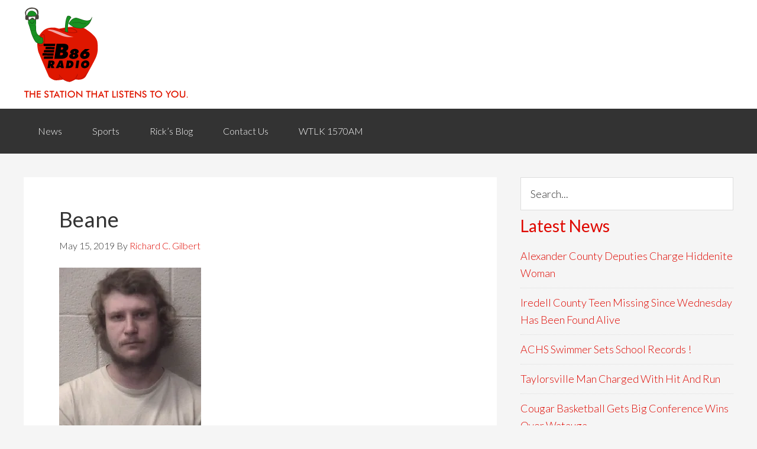

--- FILE ---
content_type: text/html; charset=UTF-8
request_url: https://860wacb.com/beane/
body_size: 7765
content:
<!DOCTYPE html>
<html lang="en-US">
<head >
<meta charset="UTF-8" />
<meta name="viewport" content="width=device-width, initial-scale=1" />
<title>Beane</title>
<meta name='robots' content='max-image-preview:large' />
<link rel='dns-prefetch' href='//stats.wp.com' />
<link rel='dns-prefetch' href='//fonts.googleapis.com' />
<link rel='dns-prefetch' href='//v0.wordpress.com' />
<link rel='preconnect' href='//i0.wp.com' />
<link rel='preconnect' href='//c0.wp.com' />
<link rel="alternate" type="application/rss+xml" title="WACB 860AM &raquo; Feed" href="https://860wacb.com/feed/" />
<link rel="alternate" type="application/rss+xml" title="WACB 860AM &raquo; Comments Feed" href="https://860wacb.com/comments/feed/" />
<link rel="alternate" title="oEmbed (JSON)" type="application/json+oembed" href="https://860wacb.com/wp-json/oembed/1.0/embed?url=https%3A%2F%2F860wacb.com%2Fbeane%2F" />
<link rel="alternate" title="oEmbed (XML)" type="text/xml+oembed" href="https://860wacb.com/wp-json/oembed/1.0/embed?url=https%3A%2F%2F860wacb.com%2Fbeane%2F&#038;format=xml" />
<link rel="canonical" href="https://860wacb.com/beane/" />
<style type="text/css">
.hasCountdown{text-shadow:transparent 0 1px 1px;overflow:hidden;padding:5px}
.countdown_rtl{direction:rtl}
.countdown_holding span{background-color:#ccc}
.countdown_row{clear:both;width:100%;text-align:center}
.countdown_show1 .countdown_section{width:98%}
.countdown_show2 .countdown_section{width:48%}
.countdown_show3 .countdown_section{width:32.5%}
.countdown_show4 .countdown_section{width:24.5%}
.countdown_show5 .countdown_section{width:19.5%}
.countdown_show6 .countdown_section{width:16.25%}
.countdown_show7 .countdown_section{width:14%}
.countdown_section{display:block;float:left;font-size:75%;text-align:center;margin:3px 0}
.countdown_amount{font-size:200%}
.countdown_descr{display:block;width:100%}
a.countdown_infolink{display:block;border-radius:10px;width:14px;height:13px;float:right;font-size:9px;line-height:13px;font-weight:700;text-align:center;position:relative;top:-15px;border:1px solid}
#countdown-preview{padding:10px}
</style>
<style id='wp-img-auto-sizes-contain-inline-css' type='text/css'>
img:is([sizes=auto i],[sizes^="auto," i]){contain-intrinsic-size:3000px 1500px}
/*# sourceURL=wp-img-auto-sizes-contain-inline-css */
</style>
<link rel='stylesheet' id='genesis-sample-theme-css' href='https://860wacb.com/wp-content/themes/wacb2015/style.css?ver=2.1.2' type='text/css' media='all' />
<style id='wp-emoji-styles-inline-css' type='text/css'>

	img.wp-smiley, img.emoji {
		display: inline !important;
		border: none !important;
		box-shadow: none !important;
		height: 1em !important;
		width: 1em !important;
		margin: 0 0.07em !important;
		vertical-align: -0.1em !important;
		background: none !important;
		padding: 0 !important;
	}
/*# sourceURL=wp-emoji-styles-inline-css */
</style>
<link rel='stylesheet' id='google-fonts-css' href='//fonts.googleapis.com/css?family=Lato%3A300%2C400%2C700&#038;ver=2.1.2' type='text/css' media='all' />
<script type="text/javascript" src="https://c0.wp.com/c/6.9/wp-includes/js/jquery/jquery.min.js" id="jquery-core-js"></script>
<script type="text/javascript" src="https://c0.wp.com/c/6.9/wp-includes/js/jquery/jquery-migrate.min.js" id="jquery-migrate-js"></script>
<link rel="https://api.w.org/" href="https://860wacb.com/wp-json/" /><link rel="alternate" title="JSON" type="application/json" href="https://860wacb.com/wp-json/wp/v2/media/28733" /><link rel="EditURI" type="application/rsd+xml" title="RSD" href="https://860wacb.com/xmlrpc.php?rsd" />
	<style>img#wpstats{display:none}</style>
		<link rel="icon" href="https://860wacb.com/wp-content/themes/wacb2015/images/favicon.ico" />
<script>
  (function(i,s,o,g,r,a,m){i['GoogleAnalyticsObject']=r;i[r]=i[r]||function(){
  (i[r].q=i[r].q||[]).push(arguments)},i[r].l=1*new Date();a=s.createElement(o),
  m=s.getElementsByTagName(o)[0];a.async=1;a.src=g;m.parentNode.insertBefore(a,m)
  })(window,document,'script','//www.google-analytics.com/analytics.js','ga');

  ga('create', 'UA-5302209-31', 'auto');
  ga('send', 'pageview');

</script><style type="text/css" id="custom-background-css">
body.custom-background { background-color: #f5f5f5; }
</style>
	
<!-- Jetpack Open Graph Tags -->
<meta property="og:type" content="article" />
<meta property="og:title" content="Beane" />
<meta property="og:url" content="https://860wacb.com/beane/" />
<meta property="og:description" content="Kody Ray Beane" />
<meta property="article:published_time" content="2019-05-15T20:54:53+00:00" />
<meta property="article:modified_time" content="2019-05-15T20:55:07+00:00" />
<meta property="og:site_name" content="WACB 860AM" />
<meta property="og:image" content="https://860wacb.com/wp-content/uploads/Beane.jpeg" />
<meta property="og:image:alt" content="" />
<meta property="og:locale" content="en_US" />
<meta name="twitter:text:title" content="Beane" />
<meta name="twitter:image" content="https://i0.wp.com/860wacb.com/wp-content/uploads/Beane.jpeg?fit=480%2C600&#038;ssl=1&#038;w=640" />
<meta name="twitter:card" content="summary_large_image" />

<!-- End Jetpack Open Graph Tags -->
<link rel='stylesheet' id='soliloquy-style-css-css' href='https://860wacb.com/wp-content/plugins/soliloquy/assets/css/soliloquy.css?ver=2.7.1' type='text/css' media='all' />
</head>
<body class="attachment wp-singular attachment-template-default single single-attachment postid-28733 attachmentid-28733 attachment-jpeg custom-background wp-theme-genesis wp-child-theme-wacb2015 header-image header-full-width content-sidebar genesis-breadcrumbs-hidden genesis-footer-widgets-hidden" itemscope itemtype="https://schema.org/WebPage"><div class="site-container"><header class="site-header" itemscope itemtype="https://schema.org/WPHeader"><div class="wrap"><div class="title-area"><p class="site-title" itemprop="headline"><a href="https://860wacb.com/">WACB 860AM</a></p><p class="site-description" itemprop="description">Apple City Broadcasting</p></div></div></header><nav class="nav-primary" aria-label="Main" itemscope itemtype="https://schema.org/SiteNavigationElement"><div class="wrap"><ul id="menu-primary-navigation" class="menu genesis-nav-menu menu-primary"><li id="menu-item-28" class="menu-item menu-item-type-taxonomy menu-item-object-category menu-item-28"><a href="https://860wacb.com/category/news/" itemprop="url"><span itemprop="name">News</span></a></li>
<li id="menu-item-29" class="menu-item menu-item-type-taxonomy menu-item-object-category menu-item-29"><a href="https://860wacb.com/category/sports/" itemprop="url"><span itemprop="name">Sports</span></a></li>
<li id="menu-item-163" class="menu-item menu-item-type-taxonomy menu-item-object-category menu-item-163"><a href="https://860wacb.com/category/ricks-blog/" itemprop="url"><span itemprop="name">Rick&#8217;s Blog</span></a></li>
<li id="menu-item-4448" class="menu-item menu-item-type-post_type menu-item-object-page menu-item-4448"><a href="https://860wacb.com/contact/" itemprop="url"><span itemprop="name">Contact Us</span></a></li>
<li id="menu-item-15440" class="menu-item menu-item-type-post_type menu-item-object-page menu-item-15440"><a href="https://860wacb.com/wtlk/" itemprop="url"><span itemprop="name">WTLK 1570AM</span></a></li>
</ul></div></nav><div class="site-inner"><div class="content-sidebar-wrap"><main class="content"><article class="post-28733 attachment type-attachment status-inherit entry" aria-label="Beane" itemscope itemtype="https://schema.org/CreativeWork"><header class="entry-header"><h1 class="entry-title" itemprop="headline">Beane</h1>
<p class="entry-meta"><time class="entry-time" itemprop="datePublished" datetime="2019-05-15T16:54:53-04:00">May 15, 2019</time> By <span class="entry-author" itemprop="author" itemscope itemtype="https://schema.org/Person"><a href="https://860wacb.com/author/newswacb/" class="entry-author-link" rel="author" itemprop="url"><span class="entry-author-name" itemprop="name">Richard C. Gilbert</span></a></span>  </p></header><div class="entry-content" itemprop="text"><p class="attachment"><a href="https://i0.wp.com/860wacb.com/wp-content/uploads/Beane.jpeg?ssl=1"><img decoding="async" width="240" height="300" src="https://i0.wp.com/860wacb.com/wp-content/uploads/Beane.jpeg?fit=240%2C300&amp;ssl=1" class="attachment-medium size-medium" alt="" srcset="https://i0.wp.com/860wacb.com/wp-content/uploads/Beane.jpeg?w=480&amp;ssl=1 480w, https://i0.wp.com/860wacb.com/wp-content/uploads/Beane.jpeg?resize=240%2C300&amp;ssl=1 240w, https://i0.wp.com/860wacb.com/wp-content/uploads/Beane.jpeg?resize=288%2C360&amp;ssl=1 288w" sizes="(max-width: 240px) 100vw, 240px" /></a></p>
</div><footer class="entry-footer"></footer></article></main><aside class="sidebar sidebar-primary widget-area" role="complementary" aria-label="Primary Sidebar" itemscope itemtype="https://schema.org/WPSideBar"><section id="search-5" class="widget widget_search"><div class="widget-wrap"><form class="search-form" method="get" action="https://860wacb.com/" role="search" itemprop="potentialAction" itemscope itemtype="https://schema.org/SearchAction"><input class="search-form-input" type="search" name="s" id="searchform-1" placeholder="Search..." itemprop="query-input"><input class="search-form-submit" type="submit" value="Search"><meta content="https://860wacb.com/?s={s}" itemprop="target"></form></div></section>

		<section id="recent-posts-2" class="widget widget_recent_entries"><div class="widget-wrap">
		<h4 class="widget-title widgettitle">Latest News</h4>

		<ul>
											<li>
					<a href="https://860wacb.com/alexander-county-deputies-charge-hiddenite-woman-2/">Alexander County Deputies Charge Hiddenite Woman</a>
									</li>
											<li>
					<a href="https://860wacb.com/iredell-county-teen-missing-since-wednesday-has-been-found-alive/">Iredell County Teen Missing Since Wednesday Has Been Found Alive</a>
									</li>
											<li>
					<a href="https://860wacb.com/achs-swimmer-sets-school-records/">ACHS Swimmer Sets School Records !</a>
									</li>
											<li>
					<a href="https://860wacb.com/taylorsville-man-charged-with-hit-and-run-2/">Taylorsville Man Charged With Hit And Run</a>
									</li>
											<li>
					<a href="https://860wacb.com/cougar-basketball-gets-big-conference-wins-over-watauga/">Cougar Basketball Gets Big Conference Wins Over Watauga</a>
									</li>
					</ul>

		</div></section>
<section id="soliloquy-5" class="widget soliloquy"><div class="widget-wrap"><div class="soliloquy-outer-container" data-soliloquy-loaded="0"><div aria-live="polite" id="soliloquy-container-18902_1" class="soliloquy-container soliloquy-transition-fade soliloquy-fade  soliloquy-theme-base no-js" style="max-width:360px;margin:0 auto 20px;"><ul id="soliloquy-18902_1" class="soliloquy-slider soliloquy-slides soliloquy-wrap soliloquy-clear"><li aria-hidden="true" class="soliloquy-item soliloquy-item-1 soliloquy-id-95313 soliloquy-image-slide" draggable="false" style="list-style:none;"><img id="soliloquy-image-95313" class="soliloquy-image soliloquy-image-1" src="https://i0.wp.com/860wacb.com/wp-content/uploads/greenway.png?fit=360%2C180&#038;ssl=1" alt="Greenway" loading="lazy" /></li><li aria-hidden="true" class="soliloquy-item soliloquy-item-2 soliloquy-id-102421 soliloquy-image-slide" draggable="false" style="list-style:none;"><a href="http://www.johnnywattsagency.com/" class="soliloquy-link" title="Johnny Watts Insurance Agency - Life, Health &amp; Medicare - Taylorsville, NC"><img id="soliloquy-image-102421" class="soliloquy-image soliloquy-image-2 soliloquy-preload" src="https://860wacb.com/wp-content/plugins/soliloquy/assets/css/images/holder.gif" data-soliloquy-src="https://i0.wp.com/860wacb.com/wp-content/uploads/jw_360x180.png?fit=360%2C180&#038;ssl=1" alt="Johnny Watts Insurance Agency - Life, Health &amp; Medicare - Taylorsville, NC" loading="lazy" /></a></li></ul></div><noscript><div class="soliloquy-no-js" style="display:none;visibility:hidden;height:0;line-height:0;opacity:0;"><img class="soliloquy-image soliloquy-no-js-image skip-lazy" src="https://i0.wp.com/860wacb.com/wp-content/uploads/greenway.png?fit=360%2C180&#038;ssl=1" alt="Greenway" /><img class="soliloquy-image soliloquy-no-js-image skip-lazy" src="https://i0.wp.com/860wacb.com/wp-content/uploads/jw_360x180.png?fit=360%2C180&#038;ssl=1" alt="Johnny Watts Insurance Agency - Life, Health &amp; Medicare - Taylorsville, NC" /></div></noscript></div></div></section>
<section id="soliloquy-3" class="widget soliloquy"><div class="widget-wrap"><div class="soliloquy-outer-container" data-soliloquy-loaded="0"><div aria-live="polite" id="soliloquy-container-78_2" class="soliloquy-container soliloquy-transition-fade soliloquy-fade  soliloquy-theme-base no-js" style="max-width:360px;margin:0 auto 20px;"><ul id="soliloquy-78_2" class="soliloquy-slider soliloquy-slides soliloquy-wrap soliloquy-clear"><li aria-hidden="true" class="soliloquy-item soliloquy-item-1 soliloquy-id-79524 soliloquy-image-slide" draggable="false" style="list-style:none;"><a href="https://benfieldins.com/" class="soliloquy-link" title="Benfield Agency"><img id="soliloquy-image-79524" class="soliloquy-image soliloquy-image-1" src="https://i0.wp.com/860wacb.com/wp-content/uploads/benfield-agency.jpg?fit=360%2C180&#038;ssl=1" alt="Benfield Agency" loading="lazy" /></a></li><li aria-hidden="true" class="soliloquy-item soliloquy-item-2 soliloquy-id-6833 soliloquy-image-slide" draggable="false" style="list-style:none;"><a href="http://www.russellwelldrilling.com" class="soliloquy-link" title="Russell Well Drilling- russellwelldrilling.com"><img id="soliloquy-image-6833" class="soliloquy-image soliloquy-image-2 soliloquy-preload" src="https://860wacb.com/wp-content/plugins/soliloquy/assets/css/images/holder.gif" data-soliloquy-src="https://i0.wp.com/860wacb.com/wp-content/uploads/russell-well-drilling_360x180.jpg?fit=360%2C180&#038;ssl=1" alt="Russell Well Drilling- russellwelldrilling.com" loading="lazy" /></a></li><li aria-hidden="true" class="soliloquy-item soliloquy-item-3 soliloquy-id-52468 soliloquy-image-slide" draggable="false" style="list-style:none;"><a href="https://hendreninsurance.com" class="soliloquy-link" title="Hendren Insurance Agency, Inc."><img id="soliloquy-image-52468" class="soliloquy-image soliloquy-image-3 soliloquy-preload" src="https://860wacb.com/wp-content/plugins/soliloquy/assets/css/images/holder.gif" data-soliloquy-src="https://i0.wp.com/860wacb.com/wp-content/uploads/Hendren-Insurance-Agency.jpg?fit=360%2C180&#038;ssl=1" alt="Hendren Insurance Agency, Inc." loading="lazy" /></a></li></ul></div><noscript><div class="soliloquy-no-js" style="display:none;visibility:hidden;height:0;line-height:0;opacity:0;"><img class="soliloquy-image soliloquy-no-js-image skip-lazy" src="https://i0.wp.com/860wacb.com/wp-content/uploads/benfield-agency.jpg?fit=360%2C180&#038;ssl=1" alt="Benfield Agency" /><img class="soliloquy-image soliloquy-no-js-image skip-lazy" src="https://i0.wp.com/860wacb.com/wp-content/uploads/russell-well-drilling_360x180.jpg?fit=360%2C180&#038;ssl=1" alt="Russell Well Drilling- russellwelldrilling.com" /><img class="soliloquy-image soliloquy-no-js-image skip-lazy" src="https://i0.wp.com/860wacb.com/wp-content/uploads/Hendren-Insurance-Agency.jpg?fit=360%2C180&#038;ssl=1" alt="Hendren Insurance Agency, Inc." /></div></noscript></div></div></section>
<section id="soliloquy-7" class="widget soliloquy"><div class="widget-wrap"></div></section>
</aside></div></div><footer class="site-footer" itemscope itemtype="https://schema.org/WPFooter"><div class="wrap"><p><p>Apple City Broadcasting<br />
133 E Main Ave Taylorsville, NC 28681<br />
 (828) 632-4621</p>
<a href="/fcc-applications/">FCC Applications</a></p></div></footer></div><script type="speculationrules">
{"prefetch":[{"source":"document","where":{"and":[{"href_matches":"/*"},{"not":{"href_matches":["/wp-*.php","/wp-admin/*","/wp-content/uploads/*","/wp-content/*","/wp-content/plugins/*","/wp-content/themes/wacb2015/*","/wp-content/themes/genesis/*","/*\\?(.+)"]}},{"not":{"selector_matches":"a[rel~=\"nofollow\"]"}},{"not":{"selector_matches":".no-prefetch, .no-prefetch a"}}]},"eagerness":"conservative"}]}
</script>
<script type="text/javascript" src="https://860wacb.com/wp-content/plugins/wordpress-countdown-widget/js/jquery.countdown.min.js?ver=1.0" id="countdown-js"></script>
<script type="text/javascript" id="jetpack-stats-js-before">
/* <![CDATA[ */
_stq = window._stq || [];
_stq.push([ "view", {"v":"ext","blog":"93613844","post":"28733","tz":"-5","srv":"860wacb.com","j":"1:15.4"} ]);
_stq.push([ "clickTrackerInit", "93613844", "28733" ]);
//# sourceURL=jetpack-stats-js-before
/* ]]> */
</script>
<script type="text/javascript" src="https://stats.wp.com/e-202603.js" id="jetpack-stats-js" defer="defer" data-wp-strategy="defer"></script>
<script type="text/javascript" id="soliloquy-script-js-extra">
/* <![CDATA[ */
var soliloquy_ajax = {"ajax":"https://860wacb.com/wp-admin/admin-ajax.php","ajax_nonce":"5caa4cedfe"};
var soliloquy_ajax = {"ajax":"https://860wacb.com/wp-admin/admin-ajax.php","ajax_nonce":"5caa4cedfe"};
//# sourceURL=soliloquy-script-js-extra
/* ]]> */
</script>
<script type="text/javascript" src="https://860wacb.com/wp-content/plugins/soliloquy/assets/js/min/soliloquy-min.js?ver=2.7.1" id="soliloquy-script-js"></script>
<script id="wp-emoji-settings" type="application/json">
{"baseUrl":"https://s.w.org/images/core/emoji/17.0.2/72x72/","ext":".png","svgUrl":"https://s.w.org/images/core/emoji/17.0.2/svg/","svgExt":".svg","source":{"concatemoji":"https://860wacb.com/wp-includes/js/wp-emoji-release.min.js?ver=6.9"}}
</script>
<script type="module">
/* <![CDATA[ */
/*! This file is auto-generated */
const a=JSON.parse(document.getElementById("wp-emoji-settings").textContent),o=(window._wpemojiSettings=a,"wpEmojiSettingsSupports"),s=["flag","emoji"];function i(e){try{var t={supportTests:e,timestamp:(new Date).valueOf()};sessionStorage.setItem(o,JSON.stringify(t))}catch(e){}}function c(e,t,n){e.clearRect(0,0,e.canvas.width,e.canvas.height),e.fillText(t,0,0);t=new Uint32Array(e.getImageData(0,0,e.canvas.width,e.canvas.height).data);e.clearRect(0,0,e.canvas.width,e.canvas.height),e.fillText(n,0,0);const a=new Uint32Array(e.getImageData(0,0,e.canvas.width,e.canvas.height).data);return t.every((e,t)=>e===a[t])}function p(e,t){e.clearRect(0,0,e.canvas.width,e.canvas.height),e.fillText(t,0,0);var n=e.getImageData(16,16,1,1);for(let e=0;e<n.data.length;e++)if(0!==n.data[e])return!1;return!0}function u(e,t,n,a){switch(t){case"flag":return n(e,"\ud83c\udff3\ufe0f\u200d\u26a7\ufe0f","\ud83c\udff3\ufe0f\u200b\u26a7\ufe0f")?!1:!n(e,"\ud83c\udde8\ud83c\uddf6","\ud83c\udde8\u200b\ud83c\uddf6")&&!n(e,"\ud83c\udff4\udb40\udc67\udb40\udc62\udb40\udc65\udb40\udc6e\udb40\udc67\udb40\udc7f","\ud83c\udff4\u200b\udb40\udc67\u200b\udb40\udc62\u200b\udb40\udc65\u200b\udb40\udc6e\u200b\udb40\udc67\u200b\udb40\udc7f");case"emoji":return!a(e,"\ud83e\u1fac8")}return!1}function f(e,t,n,a){let r;const o=(r="undefined"!=typeof WorkerGlobalScope&&self instanceof WorkerGlobalScope?new OffscreenCanvas(300,150):document.createElement("canvas")).getContext("2d",{willReadFrequently:!0}),s=(o.textBaseline="top",o.font="600 32px Arial",{});return e.forEach(e=>{s[e]=t(o,e,n,a)}),s}function r(e){var t=document.createElement("script");t.src=e,t.defer=!0,document.head.appendChild(t)}a.supports={everything:!0,everythingExceptFlag:!0},new Promise(t=>{let n=function(){try{var e=JSON.parse(sessionStorage.getItem(o));if("object"==typeof e&&"number"==typeof e.timestamp&&(new Date).valueOf()<e.timestamp+604800&&"object"==typeof e.supportTests)return e.supportTests}catch(e){}return null}();if(!n){if("undefined"!=typeof Worker&&"undefined"!=typeof OffscreenCanvas&&"undefined"!=typeof URL&&URL.createObjectURL&&"undefined"!=typeof Blob)try{var e="postMessage("+f.toString()+"("+[JSON.stringify(s),u.toString(),c.toString(),p.toString()].join(",")+"));",a=new Blob([e],{type:"text/javascript"});const r=new Worker(URL.createObjectURL(a),{name:"wpTestEmojiSupports"});return void(r.onmessage=e=>{i(n=e.data),r.terminate(),t(n)})}catch(e){}i(n=f(s,u,c,p))}t(n)}).then(e=>{for(const n in e)a.supports[n]=e[n],a.supports.everything=a.supports.everything&&a.supports[n],"flag"!==n&&(a.supports.everythingExceptFlag=a.supports.everythingExceptFlag&&a.supports[n]);var t;a.supports.everythingExceptFlag=a.supports.everythingExceptFlag&&!a.supports.flag,a.supports.everything||((t=a.source||{}).concatemoji?r(t.concatemoji):t.wpemoji&&t.twemoji&&(r(t.twemoji),r(t.wpemoji)))});
//# sourceURL=https://860wacb.com/wp-includes/js/wp-emoji-loader.min.js
/* ]]> */
</script>
		<script type="text/javascript">
				jQuery('.soliloquy-container').removeClass('no-js');
		</script>
			
<script>(function($) {
  $.countdown.regional['custom'] = {
    labels: [
      'Years', 
      'Months', 
      'Weeks', 
      'Days', 
      'Hours', 
      'Minutes', 
      'Seconds'
      ], 
    labels1: [
      'Year', 
      'Month', 
      'Week', 
      'Day', 
      'Hour', 
      'Minute', 
      'Second'
    ], 
    compactLabels: ['y', 'a', 'h', 'g'], 
    whichLabels: null, 
    timeSeparator: ':', 
    isRTL: false
  }; 
  $.countdown.setDefaults($.countdown.regional['custom']); 
})(jQuery);
</script>
				<script type="text/javascript">
				if ( typeof soliloquy_slider === 'undefined' || false === soliloquy_slider ) {soliloquy_slider = {};}var soliloquy_width_18902_1 = jQuery('#soliloquy-container-18902_1').width() < 360 ? 360 : jQuery('#soliloquy-container-18902_1').width();jQuery('#soliloquy-container-18902_1').css('height', Math.round(soliloquy_width_18902_1/(360/180))).fadeTo(300, 1);jQuery(document).ready(function($){var soliloquy_container_18902_1 = $('#soliloquy-container-18902_1'),soliloquy_18902_1 = $('#soliloquy-18902_1'),soliloquy_holder_18902_1 = $('#soliloquy-18902_1').find('.soliloquy-preload');if ( 0 !== soliloquy_holder_18902_1.length ) {var soliloquy_src_attr = 'data-soliloquy-src';soliloquy_holder_18902_1.each(function() {var soliloquy_src = $(this).attr(soliloquy_src_attr);if ( typeof soliloquy_src === 'undefined' || false === soliloquy_src ) {return;}var soliloquy_image = new Image();soliloquy_image.src = soliloquy_src;$(this).attr('src', soliloquy_src).removeAttr(soliloquy_src_attr);});}soliloquy_slider['18902_1'] = soliloquy_18902_1.soliloquy({slideSelector: '.soliloquy-item',speed: 400,pause: 4000,auto: 1,keyboard: 1,useCSS: 1,startSlide: 0,autoHover: 1,autoDelay: 0,adaptiveHeight: 1,adaptiveHeightSpeed: 400,infiniteLoop: 1,mode: 'fade',pager: 0,controls: 0,autoControls: 0,autoControlsCombine: 0,nextText: '',prevText: '',startText: '',stopText: '',onSliderLoad: function(currentIndex){soliloquy_container_18902_1.find('.soliloquy-active-slide').removeClass('soliloquy-active-slide').attr('aria-hidden','true');soliloquy_container_18902_1.css({'height':'auto','background-image':'none'});if ( soliloquy_container_18902_1.find('.soliloquy-slider li').length > 1 ) {soliloquy_container_18902_1.find('.soliloquy-controls').fadeTo(300, 1);} else {soliloquy_container_18902_1.find('.soliloquy-controls').addClass('soliloquy-hide');}soliloquy_18902_1.find('.soliloquy-item:not(.soliloquy-clone):eq(' + currentIndex + ')').addClass('soliloquy-active-slide').attr('aria-hidden','false');$('.soliloquy-clone .soliloquy-video-holder').remove();soliloquy_container_18902_1.find('.soliloquy-controls-direction').attr('aria-label','carousel buttons').attr('aria-controls', 'soliloquy-container-18902_1');soliloquy_container_18902_1.find('.soliloquy-controls-direction a.soliloquy-prev').attr('aria-label','previous');soliloquy_container_18902_1.find('.soliloquy-controls-direction a.soliloquy-next').attr('aria-label','next');$(window).trigger('resize');soliloquy_container_18902_1.parent().attr('data-soliloquy-loaded', 1);},onSlideBefore: function(element, oldIndex, newIndex, oldelm ){soliloquy_container_18902_1.find('.soliloquy-active-slide').removeClass('soliloquy-active-slide').attr('aria-hidden','true');$(element).addClass('soliloquy-active-slide').attr('aria-hidden','false');},onSlideAfter: function(element, oldIndex, newIndex){}});});				</script>
								<script type="text/javascript">
				if ( typeof soliloquy_slider === 'undefined' || false === soliloquy_slider ) {soliloquy_slider = {};}var soliloquy_width_78_2 = jQuery('#soliloquy-container-78_2').width() < 360 ? 360 : jQuery('#soliloquy-container-78_2').width();jQuery('#soliloquy-container-78_2').css('height', Math.round(soliloquy_width_78_2/(360/180))).fadeTo(300, 1);jQuery(document).ready(function($){var soliloquy_container_78_2 = $('#soliloquy-container-78_2'),soliloquy_78_2 = $('#soliloquy-78_2'),soliloquy_holder_78_2 = $('#soliloquy-78_2').find('.soliloquy-preload');if ( 0 !== soliloquy_holder_78_2.length ) {var soliloquy_src_attr = 'data-soliloquy-src';soliloquy_holder_78_2.each(function() {var soliloquy_src = $(this).attr(soliloquy_src_attr);if ( typeof soliloquy_src === 'undefined' || false === soliloquy_src ) {return;}var soliloquy_image = new Image();soliloquy_image.src = soliloquy_src;$(this).attr('src', soliloquy_src).removeAttr(soliloquy_src_attr);});}soliloquy_slider['78_2'] = soliloquy_78_2.soliloquy({slideSelector: '.soliloquy-item',speed: 400,pause: 4500,auto: 1,keyboard: 1,useCSS: 1,startSlide: 0,autoHover: 1,autoDelay: 0,adaptiveHeight: 1,adaptiveHeightSpeed: 400,infiniteLoop: 1,mode: 'fade',pager: 0,controls: 0,autoControls: 0,autoControlsCombine: 0,nextText: '',prevText: '',startText: '',stopText: '',onSliderLoad: function(currentIndex){soliloquy_container_78_2.find('.soliloquy-active-slide').removeClass('soliloquy-active-slide').attr('aria-hidden','true');soliloquy_container_78_2.css({'height':'auto','background-image':'none'});if ( soliloquy_container_78_2.find('.soliloquy-slider li').length > 1 ) {soliloquy_container_78_2.find('.soliloquy-controls').fadeTo(300, 1);} else {soliloquy_container_78_2.find('.soliloquy-controls').addClass('soliloquy-hide');}soliloquy_78_2.find('.soliloquy-item:not(.soliloquy-clone):eq(' + currentIndex + ')').addClass('soliloquy-active-slide').attr('aria-hidden','false');$('.soliloquy-clone .soliloquy-video-holder').remove();soliloquy_container_78_2.find('.soliloquy-controls-direction').attr('aria-label','carousel buttons').attr('aria-controls', 'soliloquy-container-78_2');soliloquy_container_78_2.find('.soliloquy-controls-direction a.soliloquy-prev').attr('aria-label','previous');soliloquy_container_78_2.find('.soliloquy-controls-direction a.soliloquy-next').attr('aria-label','next');$(window).trigger('resize');soliloquy_container_78_2.parent().attr('data-soliloquy-loaded', 1);},onSlideBefore: function(element, oldIndex, newIndex, oldelm ){soliloquy_container_78_2.find('.soliloquy-active-slide').removeClass('soliloquy-active-slide').attr('aria-hidden','true');$(element).addClass('soliloquy-active-slide').attr('aria-hidden','false');},onSlideAfter: function(element, oldIndex, newIndex){}});});				</script>
				</body></html>


--- FILE ---
content_type: text/css
request_url: https://860wacb.com/wp-content/themes/wacb2015/style.css?ver=2.1.2
body_size: 25122
content:
/* # WACB 860AM Theme
Theme Name: WACB 860AM Theme
Theme URI:
Description: This is the theme created for 860AM WACB using the Genesis Framework.
Author: Chad Ritchie
Author URI: http://chadritchie.net/
Template: genesis
Template Version: 1.0
Tags:
License: GPL-2.0+
License URI: http://www.gnu.org/licenses/gpl-2.0.html
*/


/* # Table of Contents
- HTML5 Reset
	- Baseline Normalize
	- Box Sizing
	- Float Clearing
- Defaults
	- Typographical Elements
	- Headings
	- Objects
	- Gallery
	- Forms
	- Tables
- Structure and Layout
	- Site Containers
	- Column Widths and Positions
	- Column Classes
- Common Classes
	- Avatar
	- Genesis
	- Search Form
	- Titles
	- WordPress
- Widgets
	- Featured Content
- Plugins
	- Genesis eNews Extended
	- Jetpack
- Site Header
	- Title Area
	- Widget Area
- Site Navigation
	- Header Navigation
	- Primary Navigation
	- Secondary Navigation
- Content Area
	- Entries
	- Entry Meta
	- Pagination
	- Comments
- Sidebars
- Footer Widgets
- Site Footer
- Media Queries
	- Retina Display
	- Max-width: 1200px
	- Max-width: 960px
	- Max-width: 800px
*/


/* # HTML5 Reset
---------------------------------------------------------------------------------------------------- */

/* ## Baseline Normalize
--------------------------------------------- */
/* normalize.css v3.0.1 | MIT License | git.io/normalize */

html{font-family:sans-serif;-ms-text-size-adjust:100%;-webkit-text-size-adjust:100%}body{margin:0}article,aside,details,figcaption,figure,footer,header,hgroup,main,nav,section,summary{display:block}audio,canvas,progress,video{display:inline-block;vertical-align:baseline}audio:not([controls]){display:none;height:0}[hidden],template{display:none}a{background:0 0}a:active,a:hover{outline:0}abbr[title]{border-bottom:1px dotted}b,strong{font-weight:700}dfn{font-style:italic}h1{font-size:2em;margin:.67em 0}mark{background:#ff0;color:#333}small{font-size:80%}sub,sup{font-size:75%;line-height:0;position:relative;vertical-align:baseline}sup{top:-.5em}sub{bottom:-.25em}img{border:0}svg:not(:root){overflow:hidden}figure{margin:1em 40px}hr{-moz-box-sizing:content-box;box-sizing:content-box;height:0}pre{overflow:auto}code,kbd,pre,samp{font-family:monospace,monospace;font-size:1em}button,input,optgroup,select,textarea{color:inherit;font:inherit;margin:0}button{overflow:visible}button,select{text-transform:none}button,html input[type=button],input[type=reset],input[type=submit]{-webkit-appearance:button;cursor:pointer}button[disabled],html input[disabled]{cursor:default}button::-moz-focus-inner,input::-moz-focus-inner{border:0;padding:0}input{line-height:normal}input[type=checkbox],input[type=radio]{box-sizing:border-box;padding:0}input[type=number]::-webkit-inner-spin-button,input[type=number]::-webkit-outer-spin-button{height:auto}input[type=search]{-webkit-appearance:textfield;-moz-box-sizing:content-box;-webkit-box-sizing:content-box;box-sizing:content-box}input[type=search]::-webkit-search-cancel-button,input[type=search]::-webkit-search-decoration{-webkit-appearance:none}fieldset{border:1px solid silver;margin:0 2px;padding:.35em .625em .75em}legend{border:0;padding:0}textarea{overflow:auto}optgroup{font-weight:700}table{border-collapse:collapse;border-spacing:0}td,th{padding:0}

/* ## Box Sizing
--------------------------------------------- */

*,
input[type="search"] {
	-webkit-box-sizing: border-box;
	-moz-box-sizing:    border-box;
	box-sizing:         border-box;
}

/* ## Float Clearing
--------------------------------------------- */

.author-box:before,
.clearfix:before,
.entry:before,
.entry-content:before,
.footer-widgets:before,
.nav-primary:before,
.nav-secondary:before,
.pagination:before,
.site-container:before,
.site-footer:before,
.site-header:before,
.site-inner:before,
.wrap:before {
	content: " ";
	display: table;
}

.author-box:after,
.clearfix:after,
.entry:after,
.entry-content:after,
.footer-widgets:after,
.nav-primary:after,
.nav-secondary:after,
.pagination:after,
.site-container:after,
.site-footer:after,
.site-header:after,
.site-inner:after,
.wrap:after {
	clear: both;
	content: " ";
	display: table;
}


/* # Defaults
---------------------------------------------------------------------------------------------------- */

/* ## Typographical Elements
--------------------------------------------- */

body {
	background-color: #f5f5f5;
	color: #333;
	font-family: Lato, sans-serif;
	font-size: 18px;
	font-weight: 300;
	line-height: 1.625;
	margin: 0;
}

a,
button,
input:focus,
input[type="button"],
input[type="reset"],
input[type="submit"],
textarea:focus,
.button,
.gallery img {
	-webkit-transition: all 0.1s ease-in-out;
	-moz-transition:    all 0.1s ease-in-out;
	-ms-transition:     all 0.1s ease-in-out;
	-o-transition:      all 0.1s ease-in-out;
	transition:         all 0.1s ease-in-out;
}

::-moz-selection {
	background-color: #333;
	color: #fff;
}

::selection {
	background-color: #333;
	color: #fff;
}

a {
	color: #DF0800;
	text-decoration: none;
}

a:hover {
	color: #333;
}

p {
	margin: 0 0 28px;
	padding: 0;
}

ol,
ul {
	margin: 0;
	padding: 0;
}

li {
	list-style-type: none;
}

b,
strong {
	font-weight: 700;
}

blockquote,
cite,
em,
i {
	font-style: italic;
}

blockquote {
	margin: 40px;
}

blockquote::before {
	content: "\201C";
	display: block;
	font-size: 30px;
	height: 0;
	left: -20px;
	position: relative;
	top: -10px;
}


/* ## Headings
--------------------------------------------- */

h1,
h2,
h3,
h4,
h5,
h6 {
	color: #333;
	font-family: Lato, sans-serif;
	font-weight: 400;
	line-height: 1.2;
	margin: 0 0 10px;
}

h1 {
	font-size: 36px;
}

h2 {
	font-size: 30px;
}

h3 {
	font-size: 24px;
}

h4 {
	font-size: 20px;
}

h5 {
	font-size: 18px;
}

h6 {
	font-size: 16px;
}

/* ## Objects
--------------------------------------------- */

embed,
iframe,
img,
object,
video,
.wp-caption {
	max-width: 100%;
}

img {
	height: auto;
}

.featured-content img,
.gallery img {
	width: auto;
}

/* ## Gallery
--------------------------------------------- */

.gallery {
	overflow: hidden;
}

.gallery-item {
	float: left;
	margin: 0 0 28px;
	text-align: center;
}

.gallery-columns-2 .gallery-item {
	width: 50%;
}

.gallery-columns-3 .gallery-item {
	width: 33%;
}

.gallery-columns-4 .gallery-item {
	width: 25%;
}

.gallery-columns-5 .gallery-item {
	width: 20%;
}

.gallery-columns-6 .gallery-item {
	width: 16.6666%;
}

.gallery-columns-7 .gallery-item {
	width: 14.2857%;
}

.gallery-columns-8 .gallery-item {
	width: 12.5%;
}

.gallery-columns-9 .gallery-item {
	width: 11.1111%;
}

.gallery img {
	border: 1px solid #ddd;
	height: auto;
	padding: 4px;
}

.gallery img:hover {
	border: 1px solid #999;
}

/* ## Forms
--------------------------------------------- */

input,
select,
textarea {
	background-color: #fff;
	border: 1px solid #ddd;
	color: #333;
	font-size: 18px;
	font-weight: 300;
	padding: 16px;
	width: 100%;
}

input:focus,
textarea:focus {
	border: 1px solid #999;
	outline: none;
}

input[type="checkbox"],
input[type="image"],
input[type="radio"] {
	width: auto;
}

::-moz-placeholder {
	color: #333;
	font-weight: 300;
	opacity: 1;
}

::-webkit-input-placeholder {
	color: #333;
	font-weight: 300;
}

button,
input[type="button"],
input[type="reset"],
input[type="submit"],
.button {
	background-color: #333;
	border: none;
	color: #fff;
	cursor: pointer;
	font-size: 16px;
	font-weight: 300;
	padding: 16px 24px;
	text-transform: uppercase;
	width: auto;
}

.footer-widgets button,
.footer-widgets input[type="button"],
.footer-widgets input[type="reset"],
.footer-widgets input[type="submit"],
.footer-widgets .button {
	background-color: #DF0800;
	color: #fff;
}

button:hover,
input:hover[type="button"],
input:hover[type="reset"],
input:hover[type="submit"],
.button:hover {
	background-color: #DF0800;
	color: #fff;
}

.entry-content .button:hover {
	color: #fff;
}

.footer-widgets button:hover,
.footer-widgets input:hover[type="button"],
.footer-widgets input:hover[type="reset"],
.footer-widgets input:hover[type="submit"],
.footer-widgets .button:hover {
	background-color: #fff;
	color: #333;
}

.button {
	display: inline-block;
}

input[type="search"]::-webkit-search-cancel-button,
input[type="search"]::-webkit-search-results-button {
	display: none;
}

/* ## Tables
--------------------------------------------- */

table {
	border-collapse: collapse;
	border-spacing: 0;
	line-height: 2;
	margin-bottom: 40px;
	width: 100%;
}

tbody {
	border-bottom: 1px solid #ddd;
}

td,
th {
	text-align: left;
}

td {
	border-top: 1px solid #ddd;
	padding: 6px 0;
}

th {
	font-weight: 400;
}


/* # Structure and Layout
---------------------------------------------------------------------------------------------------- */

/* ## Site Containers
--------------------------------------------- */

.site-inner,
.wrap {
	margin: 0 auto;
	max-width: 1200px;
}

.site-inner {
	clear: both;
	padding-top: 40px;
}

/* ## Column Widths and Positions
--------------------------------------------- */

/* ### Wrapping div for .content and .sidebar-primary */

.content-sidebar-sidebar .content-sidebar-wrap,
.sidebar-content-sidebar .content-sidebar-wrap,
.sidebar-sidebar-content .content-sidebar-wrap {
	width: 980px;
}

.content-sidebar-sidebar .content-sidebar-wrap {
	float: left;
}

.sidebar-content-sidebar .content-sidebar-wrap,
.sidebar-sidebar-content .content-sidebar-wrap {
	float: right;
}

/* ### Content */

.content {
	float: right;
	width: 800px;
}

.content-sidebar .content,
.content-sidebar-sidebar .content,
.sidebar-content-sidebar .content {
	float: left;
}

.content-sidebar-sidebar .content,
.sidebar-content-sidebar .content,
.sidebar-sidebar-content .content {
	width: 580px;
}

.full-width-content .content {
	width: 100%;
}

/* ### Primary Sidebar */

.sidebar-primary {
	float: right;
	width: 360px;
}

.sidebar-content .sidebar-primary,
.sidebar-sidebar-content .sidebar-primary {
	float: left;
}

/* ### Secondary Sidebar */

.sidebar-secondary {
	float: left;
	width: 180px;
}

.content-sidebar-sidebar .sidebar-secondary {
	float: right;
}

/* ## Column Classes
--------------------------------------------- */
/* Link: http://twitter.github.io/bootstrap/assets/css/bootstrap-responsive.css */

.five-sixths,
.four-sixths,
.one-fourth,
.one-half,
.one-sixth,
.one-third,
.three-fourths,
.three-sixths,
.two-fourths,
.two-sixths,
.two-thirds {
	float: left;
	margin-left: 2.564102564102564%;
}

.one-half,
.three-sixths,
.two-fourths {
	width: 48.717948717948715%;
}

.one-third,
.two-sixths {
	width: 31.623931623931625%;
}

.four-sixths,
.two-thirds {
	width: 65.81196581196582%;
}

.one-fourth {
	width: 23.076923076923077%;
}

.three-fourths {
	width: 74.35897435897436%;
}

.one-sixth {
	width: 14.52991452991453%;
}

.five-sixths {
	width: 82.90598290598291%;
}

.first {
	clear: both;
	margin-left: 0;
}


/* # Common Classes
---------------------------------------------------------------------------------------------------- */

/* ## Avatar
--------------------------------------------- */

.avatar {
	float: left;
}

.alignleft .avatar,
.author-box .avatar {
	margin-right: 24px;
}

.alignright .avatar {
	margin-left: 24px;
}

.comment .avatar {
	margin: 0 16px 24px 0;
}

/* ## Genesis
--------------------------------------------- */

.breadcrumb {
	margin-bottom: 20px;
}

.archive-description,
.author-box {
	background-color: #fff;
	font-size: 16px;
	margin-bottom: 40px;
	padding: 40px;
}

.author-box-title {
	font-size: 16px;
	margin-bottom: 4px;
}

.archive-description p:last-child,
.author-box p:last-child {
	margin-bottom: 0;
}

/* ## Search Form
--------------------------------------------- */

.search-form {
	overflow: hidden;
}

.site-header .search-form {
	float: right;
	margin-top: 12px;
}

.entry-content .search-form,
.site-header .search-form {
	width: 50%;
}

.genesis-nav-menu .search input[type="submit"],
.widget_search input[type="submit"] {
	border: 0;
	clip: rect(0, 0, 0, 0);
	height: 1px;
	margin: -1px;
	padding: 0;
	position: absolute;
	width: 1px;
}

/* ## Titles
--------------------------------------------- */

.archive-title {
	font-size: 20px;
}

.entry-title {
	font-size: 36px;
}

.entry-title a,
.sidebar .widget-title a {
	color: #333;
}

.entry-title a:hover {
	color: #DF0800;
}

/*
.widget-title {
	font-size: 18px;
	margin-bottom: 20px;
}
*/

.widget-title {
  font-size: 28px;
  margin-bottom: 20px;
  color: #df0800;
}

.footer-widgets .widget-title {
	color: #fff;
}

/* ## WordPress
--------------------------------------------- */

a.aligncenter img {
	display: block;
	margin: 0 auto;
}

a.alignnone {
	display: inline-block;
}

.alignleft {
	float: left;
	text-align: left;
}

.alignright {
	float: right;
	text-align: right;
}

a.alignleft,
a.alignnone,
a.alignright {
	max-width: 100%;
}

img.centered,
.aligncenter {
	display: block;
	margin: 0 auto 24px;
}

img.alignnone,
.alignnone {
	margin-bottom: 12px;
}

a.alignleft,
img.alignleft,
.wp-caption.alignleft {
	margin: 0 24px 24px 0;
}

a.alignright,
img.alignright,
.wp-caption.alignright {
	margin: 0 0 24px 24px;
}

.wp-caption-text {
	font-size: 14px;
	font-weight: 700;
	text-align: center;
}

.entry-content p.wp-caption-text {
	margin-bottom: 0;
}

.sticky {
}


/* # Widgets
---------------------------------------------------------------------------------------------------- */

.widget {
	word-wrap: break-word;
}

.widget ol > li {
	list-style-position: inside;
	list-style-type: decimal;
	padding-left: 20px;
	text-indent: -20px;
}

.widget li li {
	border: none;
	margin: 0 0 0 30px;
	padding: 0;
}

.widget_calendar table {
	width: 100%;
}

.widget_calendar td,
.widget_calendar th {
	text-align: center;
}

/* ## Featured Content
--------------------------------------------- */

.featured-content .entry {
	border-bottom: 2px solid #f5f5f5;
	margin-bottom: 20px;
	padding: 0 0 24px;
}

.footer-widgets .entry {
	border-bottom: 1px dotted #666;
}

.featured-content .entry-title {
	font-size: 20px;
}


/* # Plugins
---------------------------------------------------------------------------------------------------- */

/* ## Genesis eNews Extended
--------------------------------------------- */

.enews-widget,
.enews-widget .widget-title {
	color: #fff;
}

.sidebar .widget.enews-widget {
	background-color: #333;
}

.enews-widget input,
.enews-widget input:focus {
	border: 1px solid #333;
}

.enews-widget input {
	font-size: 16px;
	margin-bottom: 16px;
}

.enews-widget input[type="submit"] {
	background-color: #DF0800;
	color: #fff;
	margin: 0;
	width: 100%;
}

.enews-widget input:hover[type="submit"] {
	background-color: #fff;
	color: #333;
}

.enews form + p {
	margin-top: 24px;
}

/* ## Jetpack
--------------------------------------------- */

#wpstats {
	display: none;
}


/* # Site Header
---------------------------------------------------------------------------------------------------- */

.site-header {
	background-color: #fff;
	min-height: 160px;
}

.site-header .wrap {
/* 	padding: 40px 0; */
}

/* ## Title Area
--------------------------------------------- */

.title-area {
	float: left;
	padding: 10px 0;
	width: 360px;
}

.header-full-width .title-area {
	width: 100%;
}

.site-title {
	font-size: 32px;
	font-weight: 400;
	line-height: 1.2;
}

.site-title a,
.site-title a:hover {
	color: #333;
}

.header-image .site-title > a {
	background: url(images/logo.png) no-repeat left;
	float: left;
	min-height: 164px;
	width: 100%;
}

.site-description {
	font-size: 16px;
	font-weight: 300;
	line-height: 1.5;
}

.site-description,
.site-title {
	margin-bottom: 0;
}

.header-image .site-description,
.header-image .site-title {
	display: block;
	text-indent: -9999px;
}

/* ## Widget Area
--------------------------------------------- */

.site-header .widget-area {
	float: right;
	text-align: right;
	width: 800px;
}


/* # Site Navigation
---------------------------------------------------------------------------------------------------- */

.genesis-nav-menu {
	clear: both;
	font-size: 16px;
	line-height: 1;
	width: 100%;
}

.genesis-nav-menu .menu-item {
	display: inline-block;
	text-align: left;
}

.genesis-nav-menu a {
	color: #333;
	display: block;
	padding: 30px 24px;
}

.genesis-nav-menu a:hover,
.genesis-nav-menu .current-menu-item > a,
.genesis-nav-menu .sub-menu .current-menu-item > a:hover {
	color: #DF0800;
}

.genesis-nav-menu .sub-menu {
	left: -9999px;
	opacity: 0;
	position: absolute;
	-webkit-transition: opacity .4s ease-in-out;
	-moz-transition:    opacity .4s ease-in-out;
	-ms-transition:     opacity .4s ease-in-out;
	-o-transition:      opacity .4s ease-in-out;
	transition:         opacity .4s ease-in-out;
	width: 200px;
	z-index: 99;
}

.genesis-nav-menu .sub-menu a {
	background-color: #fff;
	border: 1px solid #eee;
	border-top: none;
	font-size: 14px;
	padding: 20px;
	position: relative;
	width: 200px;
}

.genesis-nav-menu .sub-menu .sub-menu {
	margin: -55px 0 0 199px;
}

.genesis-nav-menu .menu-item:hover {
	position: static;
}

.genesis-nav-menu .menu-item:hover > .sub-menu {
	left: auto;
	opacity: 1;
}

.genesis-nav-menu > .first > a {
	padding-left: 0;
}

.genesis-nav-menu > .last > a {
	padding-right: 0;
}

.genesis-nav-menu > .right {
	color: #fff;
	float: right;
	list-style-type: none;
	padding: 30px 0;
}

.genesis-nav-menu > .right > a {
	display: inline;
	padding: 0;
}

.genesis-nav-menu > .rss > a {
	margin-left: 48px;
}

.genesis-nav-menu > .search {
	padding: 10px 0 0;
}

/* ## Site Header Navigation
--------------------------------------------- */

.site-header .sub-menu {
	border-top: 1px solid #eee;
}

.site-header .sub-menu .sub-menu {
	margin-top: -56px;
}

.site-header .genesis-nav-menu li li {
	margin-left: 0;
}

/* ## Primary Navigation
--------------------------------------------- */

.nav-primary {
	background-color: #333;
}

.nav-primary .genesis-nav-menu a {
	color: #fff;
}

.nav-primary .genesis-nav-menu .sub-menu a {
	color: #333;
}

.nav-primary .genesis-nav-menu a:hover,
.nav-primary .genesis-nav-menu .current-menu-item > a,
.nav-primary .genesis-nav-menu .sub-menu .current-menu-item > a:hover {
	color: #DF0800;
}

/* ## Secondary Navigation
--------------------------------------------- */

.nav-secondary {
	background-color: #fff;
}


/* # Content Area
---------------------------------------------------------------------------------------------------- */

/* ## Entries
--------------------------------------------- */

.entry {
	margin-bottom: 40px;
	padding: 50px 60px;
}

.content .entry {
	background-color: #fff;
}

.entry-content ol,
.entry-content ul {
	margin-bottom: 28px;
	margin-left: 40px;
}

.entry-content ol > li {
	list-style-type: decimal;
}

.entry-content ul > li {
	list-style-type: disc;
}

.entry-content ol ol,
.entry-content ul ul {
	margin-bottom: 0;
}

.entry-content code {
	background-color: #333;
	color: #ddd;
}

/* ## Entry Meta
--------------------------------------------- */

p.entry-meta {
	font-size: 16px;
	margin-bottom: 0;
}

.entry-header .entry-meta {
	margin-bottom: 24px;
}

.entry-footer .entry-meta {
	border-top: 2px solid #f5f5f5;
	padding-top: 24px;
}

.entry-categories,
.entry-tags {
	display: block;
}

.entry-comments-link::before {
	content: "\2014";
	margin: 0 6px 0 2px;
}

/* ## Pagination
--------------------------------------------- */

.pagination {
	clear: both;
	margin: 40px 0;
}

.adjacent-entry-pagination {
	margin-bottom: 0;
}

.archive-pagination li {
	display: inline;
}

.archive-pagination li a {
	background-color: #333;
	color: #fff;
	cursor: pointer;
	display: inline-block;
	font-size: 16px;
	padding: 8px 12px;
}

.archive-pagination li a:hover,
.archive-pagination .active a {
	background-color: #DF0800;
}

/* ## Comments
--------------------------------------------- */

.comment-respond,
.entry-comments,
.entry-pings {
	background-color: #fff;
	margin-bottom: 40px;
}

.comment-respond,
.entry-pings {
	padding: 40px 40px 16px;
}

.entry-comments {
	padding: 40px;
}

.comment-header {
	font-size: 16px;
}

li.comment {
	background-color: #f5f5f5;
	border: 2px solid #fff;
	border-right: none;
}

.comment-content {
	clear: both;
}

.comment-list li {
	margin-top: 24px;
	padding: 32px;
}

.comment-list li li {
	margin-right: -32px;
}

.comment-respond input[type="email"],
.comment-respond input[type="text"],
.comment-respond input[type="url"] {
	width: 50%;
}

.comment-respond label {
	display: block;
	margin-right: 12px;
}

.entry-comments .comment-author {
	margin-bottom: 0;
}

.entry-pings .reply {
	display: none;
}

.bypostauthor {
}

.form-allowed-tags {
	background-color: #f5f5f5;
	font-size: 16px;
	padding: 24px;
}


/* # Sidebars
---------------------------------------------------------------------------------------------------- */

.sidebar {
	font-size: 18px;
}

.sidebar li {
	border-bottom: 1px dotted #ddd;
	margin-bottom: 10px;
	padding-bottom: 10px;
}

.sidebar p:last-child,
.sidebar ul > li:last-child {
	margin-bottom: 0;
}

.sidebar .widget {
/*
	background-color: #fff;
*/
	margin-bottom: 10px;
/*
	padding: 40px;
*/
}


/* # Footer Widgets
---------------------------------------------------------------------------------------------------- */

.footer-widgets {
	background-color: #333;
	clear: both;
	padding-top: 40px;
}

.footer-widgets,
.footer-widgets a {
	color: #999;
}

.footer-widgets input {
	border: 1px solid #333;
}

.footer-widgets a.button,
.footer-widgets a:hover {
	color: #fff;
}

.footer-widgets li {
	border-bottom: 1px dotted #666;
	margin-bottom: 10px;
	padding-bottom: 10px;
}

.footer-widgets .widget {
	margin-bottom: 40px;
}

.footer-widgets p:last-child {
	margin-bottom: 0;
}

.footer-widgets-1,
.footer-widgets-2,
.footer-widgets-3 {
	width: 340px;
}

.footer-widgets-1 {
	margin-right: 60px;
}

.footer-widgets-1,
.footer-widgets-2 {
	float: left;
}

.footer-widgets-3 {
	float: right;
}


/* # Site Footer
---------------------------------------------------------------------------------------------------- */

.site-footer {
	background-color: #fff;
	font-size: 16px;
	line-height: 1;
	padding: 40px 0;
	text-align: center;
}

.site-footer p {
	margin-bottom: 0;
}


/* # Media Queries
---------------------------------------------------------------------------------------------------- */

@media only screen and (max-width: 1200px) {

	.site-inner,
	.wrap {
		max-width: 960px;
	}

	.content-sidebar-sidebar .content-sidebar-wrap,
	.sidebar-content-sidebar .content-sidebar-wrap,
	.sidebar-sidebar-content .content-sidebar-wrap {
		width: 740px;
	}

	.content,
	.site-header .widget-area {
		width: 620px;
	}

	.sidebar-content-sidebar .content,
	.sidebar-sidebar-content .content,
	.content-sidebar-sidebar .content {
		width: 400px;
	}

	.footer-widgets-1,
	.footer-widgets-2,
	.footer-widgets-3,
	.sidebar-primary,
	.title-area {
		width: 300px;
	}

	.footer-widgets-1 {
		margin-right: 30px;
	}

}

@media only screen and (max-width: 960px) {

	.site-inner,
	.wrap {
		max-width: 800px;
	}

	.content,
	.content-sidebar-sidebar .content,
	.content-sidebar-sidebar .content-sidebar-wrap,
	.footer-widgets-1,
	.footer-widgets-2,
	.footer-widgets-3,
	.sidebar-content-sidebar .content,
	.sidebar-content-sidebar .content-sidebar-wrap,
	.sidebar-primary,
	.sidebar-secondary,
	.sidebar-sidebar-content .content,
	.sidebar-sidebar-content .content-sidebar-wrap,
	.site-header .widget-area,
	.title-area {
		width: 100%;
	}

	.site-header .wrap {
		padding: 20px 5%;
	}

	.header-image .title-area {
		background-position: center top;
	}

	.genesis-nav-menu li,
	.site-header ul.genesis-nav-menu,
	.site-header .search-form {
		float: none;
	}

	.genesis-nav-menu,
	.site-description,
	.site-header .title-area,
	.site-header .search-form,
	.site-title {
		text-align: center;
	}

	.genesis-nav-menu a,
	.genesis-nav-menu > .first > a,
	.genesis-nav-menu > .last > a {
		padding: 20px 16px;
	}

	.site-header .search-form {
		margin: 16px auto;
	}

	.genesis-nav-menu li.right {
		display: none;
	}

	.footer-widgets-1 {
		margin-right: 0;
	}

}

@media only screen and (max-width: 800px) {

	body {
		background-color: #fff;
		font-size: 16px;
	}

	.site-inner,
	.wrap {
		padding-left: 5%;
		padding-right: 5%;
	}

	.archive-description,
	.author-box,
	.comment-respond,
	.entry,
	.entry-comments,
	.entry-pings,
	.sidebar .widget,
	.site-header {
		padding: 0;
	}

	.archive-pagination li a {
		margin-bottom: 4px;
	}

	.five-sixths,
	.four-sixths,
	.one-fourth,
	.one-half,
	.one-sixth,
	.one-third,
	.three-fourths,
	.three-sixths,
	.two-fourths,
	.two-sixths,
	.two-thirds {
		margin: 0;
		width: 100%;
	}

	.sidebar .widget.enews-widget {
		padding: 40px;
	}

}


/* # CUSTOMIZATIONS FOR PLUG-INS
---------------------------------------------------------------------------------------------------- */

/* # GRAVITY FORMS
---------------------------------------------------------------------------------------------------- */

.gform_wrapper .gfield_date_day label, .gform_wrapper .gfield_date_month label, .gform_wrapper .gfield_date_year label, .gform_wrapper .gfield_time_ampm label, .gform_wrapper .gfield_time_hour label, .gform_wrapper .gfield_time_minute label, .gform_wrapper .ginput_complex label, .gform_wrapper .instruction {
  display: none;
}